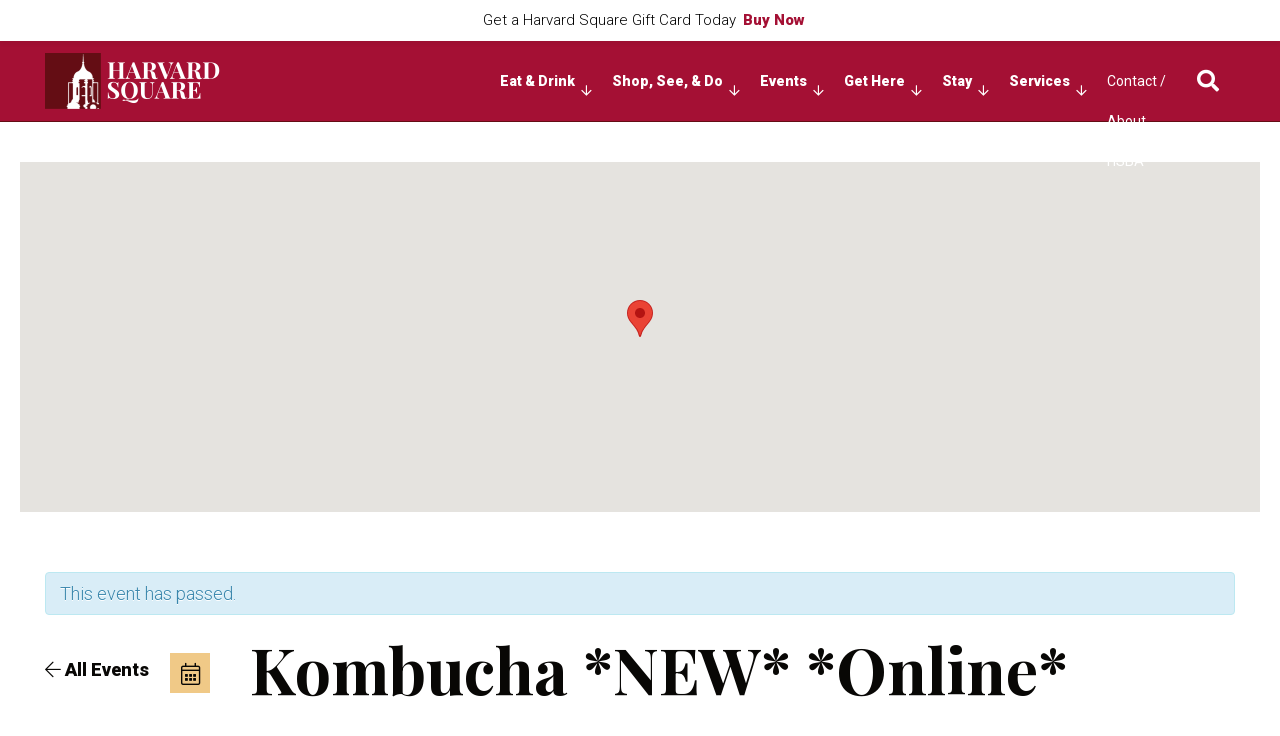

--- FILE ---
content_type: text/html; charset=utf-8
request_url: https://www.google.com/recaptcha/api2/anchor?ar=1&k=6LfV0MsZAAAAAHnBuGCweYDbI2-xzicmM_d2J4qz&co=aHR0cHM6Ly93d3cuaGFydmFyZHNxdWFyZS5jb206NDQz&hl=en&v=N67nZn4AqZkNcbeMu4prBgzg&theme=light&size=normal&anchor-ms=20000&execute-ms=30000&cb=mepxzem7se2x
body_size: 49263
content:
<!DOCTYPE HTML><html dir="ltr" lang="en"><head><meta http-equiv="Content-Type" content="text/html; charset=UTF-8">
<meta http-equiv="X-UA-Compatible" content="IE=edge">
<title>reCAPTCHA</title>
<style type="text/css">
/* cyrillic-ext */
@font-face {
  font-family: 'Roboto';
  font-style: normal;
  font-weight: 400;
  font-stretch: 100%;
  src: url(//fonts.gstatic.com/s/roboto/v48/KFO7CnqEu92Fr1ME7kSn66aGLdTylUAMa3GUBHMdazTgWw.woff2) format('woff2');
  unicode-range: U+0460-052F, U+1C80-1C8A, U+20B4, U+2DE0-2DFF, U+A640-A69F, U+FE2E-FE2F;
}
/* cyrillic */
@font-face {
  font-family: 'Roboto';
  font-style: normal;
  font-weight: 400;
  font-stretch: 100%;
  src: url(//fonts.gstatic.com/s/roboto/v48/KFO7CnqEu92Fr1ME7kSn66aGLdTylUAMa3iUBHMdazTgWw.woff2) format('woff2');
  unicode-range: U+0301, U+0400-045F, U+0490-0491, U+04B0-04B1, U+2116;
}
/* greek-ext */
@font-face {
  font-family: 'Roboto';
  font-style: normal;
  font-weight: 400;
  font-stretch: 100%;
  src: url(//fonts.gstatic.com/s/roboto/v48/KFO7CnqEu92Fr1ME7kSn66aGLdTylUAMa3CUBHMdazTgWw.woff2) format('woff2');
  unicode-range: U+1F00-1FFF;
}
/* greek */
@font-face {
  font-family: 'Roboto';
  font-style: normal;
  font-weight: 400;
  font-stretch: 100%;
  src: url(//fonts.gstatic.com/s/roboto/v48/KFO7CnqEu92Fr1ME7kSn66aGLdTylUAMa3-UBHMdazTgWw.woff2) format('woff2');
  unicode-range: U+0370-0377, U+037A-037F, U+0384-038A, U+038C, U+038E-03A1, U+03A3-03FF;
}
/* math */
@font-face {
  font-family: 'Roboto';
  font-style: normal;
  font-weight: 400;
  font-stretch: 100%;
  src: url(//fonts.gstatic.com/s/roboto/v48/KFO7CnqEu92Fr1ME7kSn66aGLdTylUAMawCUBHMdazTgWw.woff2) format('woff2');
  unicode-range: U+0302-0303, U+0305, U+0307-0308, U+0310, U+0312, U+0315, U+031A, U+0326-0327, U+032C, U+032F-0330, U+0332-0333, U+0338, U+033A, U+0346, U+034D, U+0391-03A1, U+03A3-03A9, U+03B1-03C9, U+03D1, U+03D5-03D6, U+03F0-03F1, U+03F4-03F5, U+2016-2017, U+2034-2038, U+203C, U+2040, U+2043, U+2047, U+2050, U+2057, U+205F, U+2070-2071, U+2074-208E, U+2090-209C, U+20D0-20DC, U+20E1, U+20E5-20EF, U+2100-2112, U+2114-2115, U+2117-2121, U+2123-214F, U+2190, U+2192, U+2194-21AE, U+21B0-21E5, U+21F1-21F2, U+21F4-2211, U+2213-2214, U+2216-22FF, U+2308-230B, U+2310, U+2319, U+231C-2321, U+2336-237A, U+237C, U+2395, U+239B-23B7, U+23D0, U+23DC-23E1, U+2474-2475, U+25AF, U+25B3, U+25B7, U+25BD, U+25C1, U+25CA, U+25CC, U+25FB, U+266D-266F, U+27C0-27FF, U+2900-2AFF, U+2B0E-2B11, U+2B30-2B4C, U+2BFE, U+3030, U+FF5B, U+FF5D, U+1D400-1D7FF, U+1EE00-1EEFF;
}
/* symbols */
@font-face {
  font-family: 'Roboto';
  font-style: normal;
  font-weight: 400;
  font-stretch: 100%;
  src: url(//fonts.gstatic.com/s/roboto/v48/KFO7CnqEu92Fr1ME7kSn66aGLdTylUAMaxKUBHMdazTgWw.woff2) format('woff2');
  unicode-range: U+0001-000C, U+000E-001F, U+007F-009F, U+20DD-20E0, U+20E2-20E4, U+2150-218F, U+2190, U+2192, U+2194-2199, U+21AF, U+21E6-21F0, U+21F3, U+2218-2219, U+2299, U+22C4-22C6, U+2300-243F, U+2440-244A, U+2460-24FF, U+25A0-27BF, U+2800-28FF, U+2921-2922, U+2981, U+29BF, U+29EB, U+2B00-2BFF, U+4DC0-4DFF, U+FFF9-FFFB, U+10140-1018E, U+10190-1019C, U+101A0, U+101D0-101FD, U+102E0-102FB, U+10E60-10E7E, U+1D2C0-1D2D3, U+1D2E0-1D37F, U+1F000-1F0FF, U+1F100-1F1AD, U+1F1E6-1F1FF, U+1F30D-1F30F, U+1F315, U+1F31C, U+1F31E, U+1F320-1F32C, U+1F336, U+1F378, U+1F37D, U+1F382, U+1F393-1F39F, U+1F3A7-1F3A8, U+1F3AC-1F3AF, U+1F3C2, U+1F3C4-1F3C6, U+1F3CA-1F3CE, U+1F3D4-1F3E0, U+1F3ED, U+1F3F1-1F3F3, U+1F3F5-1F3F7, U+1F408, U+1F415, U+1F41F, U+1F426, U+1F43F, U+1F441-1F442, U+1F444, U+1F446-1F449, U+1F44C-1F44E, U+1F453, U+1F46A, U+1F47D, U+1F4A3, U+1F4B0, U+1F4B3, U+1F4B9, U+1F4BB, U+1F4BF, U+1F4C8-1F4CB, U+1F4D6, U+1F4DA, U+1F4DF, U+1F4E3-1F4E6, U+1F4EA-1F4ED, U+1F4F7, U+1F4F9-1F4FB, U+1F4FD-1F4FE, U+1F503, U+1F507-1F50B, U+1F50D, U+1F512-1F513, U+1F53E-1F54A, U+1F54F-1F5FA, U+1F610, U+1F650-1F67F, U+1F687, U+1F68D, U+1F691, U+1F694, U+1F698, U+1F6AD, U+1F6B2, U+1F6B9-1F6BA, U+1F6BC, U+1F6C6-1F6CF, U+1F6D3-1F6D7, U+1F6E0-1F6EA, U+1F6F0-1F6F3, U+1F6F7-1F6FC, U+1F700-1F7FF, U+1F800-1F80B, U+1F810-1F847, U+1F850-1F859, U+1F860-1F887, U+1F890-1F8AD, U+1F8B0-1F8BB, U+1F8C0-1F8C1, U+1F900-1F90B, U+1F93B, U+1F946, U+1F984, U+1F996, U+1F9E9, U+1FA00-1FA6F, U+1FA70-1FA7C, U+1FA80-1FA89, U+1FA8F-1FAC6, U+1FACE-1FADC, U+1FADF-1FAE9, U+1FAF0-1FAF8, U+1FB00-1FBFF;
}
/* vietnamese */
@font-face {
  font-family: 'Roboto';
  font-style: normal;
  font-weight: 400;
  font-stretch: 100%;
  src: url(//fonts.gstatic.com/s/roboto/v48/KFO7CnqEu92Fr1ME7kSn66aGLdTylUAMa3OUBHMdazTgWw.woff2) format('woff2');
  unicode-range: U+0102-0103, U+0110-0111, U+0128-0129, U+0168-0169, U+01A0-01A1, U+01AF-01B0, U+0300-0301, U+0303-0304, U+0308-0309, U+0323, U+0329, U+1EA0-1EF9, U+20AB;
}
/* latin-ext */
@font-face {
  font-family: 'Roboto';
  font-style: normal;
  font-weight: 400;
  font-stretch: 100%;
  src: url(//fonts.gstatic.com/s/roboto/v48/KFO7CnqEu92Fr1ME7kSn66aGLdTylUAMa3KUBHMdazTgWw.woff2) format('woff2');
  unicode-range: U+0100-02BA, U+02BD-02C5, U+02C7-02CC, U+02CE-02D7, U+02DD-02FF, U+0304, U+0308, U+0329, U+1D00-1DBF, U+1E00-1E9F, U+1EF2-1EFF, U+2020, U+20A0-20AB, U+20AD-20C0, U+2113, U+2C60-2C7F, U+A720-A7FF;
}
/* latin */
@font-face {
  font-family: 'Roboto';
  font-style: normal;
  font-weight: 400;
  font-stretch: 100%;
  src: url(//fonts.gstatic.com/s/roboto/v48/KFO7CnqEu92Fr1ME7kSn66aGLdTylUAMa3yUBHMdazQ.woff2) format('woff2');
  unicode-range: U+0000-00FF, U+0131, U+0152-0153, U+02BB-02BC, U+02C6, U+02DA, U+02DC, U+0304, U+0308, U+0329, U+2000-206F, U+20AC, U+2122, U+2191, U+2193, U+2212, U+2215, U+FEFF, U+FFFD;
}
/* cyrillic-ext */
@font-face {
  font-family: 'Roboto';
  font-style: normal;
  font-weight: 500;
  font-stretch: 100%;
  src: url(//fonts.gstatic.com/s/roboto/v48/KFO7CnqEu92Fr1ME7kSn66aGLdTylUAMa3GUBHMdazTgWw.woff2) format('woff2');
  unicode-range: U+0460-052F, U+1C80-1C8A, U+20B4, U+2DE0-2DFF, U+A640-A69F, U+FE2E-FE2F;
}
/* cyrillic */
@font-face {
  font-family: 'Roboto';
  font-style: normal;
  font-weight: 500;
  font-stretch: 100%;
  src: url(//fonts.gstatic.com/s/roboto/v48/KFO7CnqEu92Fr1ME7kSn66aGLdTylUAMa3iUBHMdazTgWw.woff2) format('woff2');
  unicode-range: U+0301, U+0400-045F, U+0490-0491, U+04B0-04B1, U+2116;
}
/* greek-ext */
@font-face {
  font-family: 'Roboto';
  font-style: normal;
  font-weight: 500;
  font-stretch: 100%;
  src: url(//fonts.gstatic.com/s/roboto/v48/KFO7CnqEu92Fr1ME7kSn66aGLdTylUAMa3CUBHMdazTgWw.woff2) format('woff2');
  unicode-range: U+1F00-1FFF;
}
/* greek */
@font-face {
  font-family: 'Roboto';
  font-style: normal;
  font-weight: 500;
  font-stretch: 100%;
  src: url(//fonts.gstatic.com/s/roboto/v48/KFO7CnqEu92Fr1ME7kSn66aGLdTylUAMa3-UBHMdazTgWw.woff2) format('woff2');
  unicode-range: U+0370-0377, U+037A-037F, U+0384-038A, U+038C, U+038E-03A1, U+03A3-03FF;
}
/* math */
@font-face {
  font-family: 'Roboto';
  font-style: normal;
  font-weight: 500;
  font-stretch: 100%;
  src: url(//fonts.gstatic.com/s/roboto/v48/KFO7CnqEu92Fr1ME7kSn66aGLdTylUAMawCUBHMdazTgWw.woff2) format('woff2');
  unicode-range: U+0302-0303, U+0305, U+0307-0308, U+0310, U+0312, U+0315, U+031A, U+0326-0327, U+032C, U+032F-0330, U+0332-0333, U+0338, U+033A, U+0346, U+034D, U+0391-03A1, U+03A3-03A9, U+03B1-03C9, U+03D1, U+03D5-03D6, U+03F0-03F1, U+03F4-03F5, U+2016-2017, U+2034-2038, U+203C, U+2040, U+2043, U+2047, U+2050, U+2057, U+205F, U+2070-2071, U+2074-208E, U+2090-209C, U+20D0-20DC, U+20E1, U+20E5-20EF, U+2100-2112, U+2114-2115, U+2117-2121, U+2123-214F, U+2190, U+2192, U+2194-21AE, U+21B0-21E5, U+21F1-21F2, U+21F4-2211, U+2213-2214, U+2216-22FF, U+2308-230B, U+2310, U+2319, U+231C-2321, U+2336-237A, U+237C, U+2395, U+239B-23B7, U+23D0, U+23DC-23E1, U+2474-2475, U+25AF, U+25B3, U+25B7, U+25BD, U+25C1, U+25CA, U+25CC, U+25FB, U+266D-266F, U+27C0-27FF, U+2900-2AFF, U+2B0E-2B11, U+2B30-2B4C, U+2BFE, U+3030, U+FF5B, U+FF5D, U+1D400-1D7FF, U+1EE00-1EEFF;
}
/* symbols */
@font-face {
  font-family: 'Roboto';
  font-style: normal;
  font-weight: 500;
  font-stretch: 100%;
  src: url(//fonts.gstatic.com/s/roboto/v48/KFO7CnqEu92Fr1ME7kSn66aGLdTylUAMaxKUBHMdazTgWw.woff2) format('woff2');
  unicode-range: U+0001-000C, U+000E-001F, U+007F-009F, U+20DD-20E0, U+20E2-20E4, U+2150-218F, U+2190, U+2192, U+2194-2199, U+21AF, U+21E6-21F0, U+21F3, U+2218-2219, U+2299, U+22C4-22C6, U+2300-243F, U+2440-244A, U+2460-24FF, U+25A0-27BF, U+2800-28FF, U+2921-2922, U+2981, U+29BF, U+29EB, U+2B00-2BFF, U+4DC0-4DFF, U+FFF9-FFFB, U+10140-1018E, U+10190-1019C, U+101A0, U+101D0-101FD, U+102E0-102FB, U+10E60-10E7E, U+1D2C0-1D2D3, U+1D2E0-1D37F, U+1F000-1F0FF, U+1F100-1F1AD, U+1F1E6-1F1FF, U+1F30D-1F30F, U+1F315, U+1F31C, U+1F31E, U+1F320-1F32C, U+1F336, U+1F378, U+1F37D, U+1F382, U+1F393-1F39F, U+1F3A7-1F3A8, U+1F3AC-1F3AF, U+1F3C2, U+1F3C4-1F3C6, U+1F3CA-1F3CE, U+1F3D4-1F3E0, U+1F3ED, U+1F3F1-1F3F3, U+1F3F5-1F3F7, U+1F408, U+1F415, U+1F41F, U+1F426, U+1F43F, U+1F441-1F442, U+1F444, U+1F446-1F449, U+1F44C-1F44E, U+1F453, U+1F46A, U+1F47D, U+1F4A3, U+1F4B0, U+1F4B3, U+1F4B9, U+1F4BB, U+1F4BF, U+1F4C8-1F4CB, U+1F4D6, U+1F4DA, U+1F4DF, U+1F4E3-1F4E6, U+1F4EA-1F4ED, U+1F4F7, U+1F4F9-1F4FB, U+1F4FD-1F4FE, U+1F503, U+1F507-1F50B, U+1F50D, U+1F512-1F513, U+1F53E-1F54A, U+1F54F-1F5FA, U+1F610, U+1F650-1F67F, U+1F687, U+1F68D, U+1F691, U+1F694, U+1F698, U+1F6AD, U+1F6B2, U+1F6B9-1F6BA, U+1F6BC, U+1F6C6-1F6CF, U+1F6D3-1F6D7, U+1F6E0-1F6EA, U+1F6F0-1F6F3, U+1F6F7-1F6FC, U+1F700-1F7FF, U+1F800-1F80B, U+1F810-1F847, U+1F850-1F859, U+1F860-1F887, U+1F890-1F8AD, U+1F8B0-1F8BB, U+1F8C0-1F8C1, U+1F900-1F90B, U+1F93B, U+1F946, U+1F984, U+1F996, U+1F9E9, U+1FA00-1FA6F, U+1FA70-1FA7C, U+1FA80-1FA89, U+1FA8F-1FAC6, U+1FACE-1FADC, U+1FADF-1FAE9, U+1FAF0-1FAF8, U+1FB00-1FBFF;
}
/* vietnamese */
@font-face {
  font-family: 'Roboto';
  font-style: normal;
  font-weight: 500;
  font-stretch: 100%;
  src: url(//fonts.gstatic.com/s/roboto/v48/KFO7CnqEu92Fr1ME7kSn66aGLdTylUAMa3OUBHMdazTgWw.woff2) format('woff2');
  unicode-range: U+0102-0103, U+0110-0111, U+0128-0129, U+0168-0169, U+01A0-01A1, U+01AF-01B0, U+0300-0301, U+0303-0304, U+0308-0309, U+0323, U+0329, U+1EA0-1EF9, U+20AB;
}
/* latin-ext */
@font-face {
  font-family: 'Roboto';
  font-style: normal;
  font-weight: 500;
  font-stretch: 100%;
  src: url(//fonts.gstatic.com/s/roboto/v48/KFO7CnqEu92Fr1ME7kSn66aGLdTylUAMa3KUBHMdazTgWw.woff2) format('woff2');
  unicode-range: U+0100-02BA, U+02BD-02C5, U+02C7-02CC, U+02CE-02D7, U+02DD-02FF, U+0304, U+0308, U+0329, U+1D00-1DBF, U+1E00-1E9F, U+1EF2-1EFF, U+2020, U+20A0-20AB, U+20AD-20C0, U+2113, U+2C60-2C7F, U+A720-A7FF;
}
/* latin */
@font-face {
  font-family: 'Roboto';
  font-style: normal;
  font-weight: 500;
  font-stretch: 100%;
  src: url(//fonts.gstatic.com/s/roboto/v48/KFO7CnqEu92Fr1ME7kSn66aGLdTylUAMa3yUBHMdazQ.woff2) format('woff2');
  unicode-range: U+0000-00FF, U+0131, U+0152-0153, U+02BB-02BC, U+02C6, U+02DA, U+02DC, U+0304, U+0308, U+0329, U+2000-206F, U+20AC, U+2122, U+2191, U+2193, U+2212, U+2215, U+FEFF, U+FFFD;
}
/* cyrillic-ext */
@font-face {
  font-family: 'Roboto';
  font-style: normal;
  font-weight: 900;
  font-stretch: 100%;
  src: url(//fonts.gstatic.com/s/roboto/v48/KFO7CnqEu92Fr1ME7kSn66aGLdTylUAMa3GUBHMdazTgWw.woff2) format('woff2');
  unicode-range: U+0460-052F, U+1C80-1C8A, U+20B4, U+2DE0-2DFF, U+A640-A69F, U+FE2E-FE2F;
}
/* cyrillic */
@font-face {
  font-family: 'Roboto';
  font-style: normal;
  font-weight: 900;
  font-stretch: 100%;
  src: url(//fonts.gstatic.com/s/roboto/v48/KFO7CnqEu92Fr1ME7kSn66aGLdTylUAMa3iUBHMdazTgWw.woff2) format('woff2');
  unicode-range: U+0301, U+0400-045F, U+0490-0491, U+04B0-04B1, U+2116;
}
/* greek-ext */
@font-face {
  font-family: 'Roboto';
  font-style: normal;
  font-weight: 900;
  font-stretch: 100%;
  src: url(//fonts.gstatic.com/s/roboto/v48/KFO7CnqEu92Fr1ME7kSn66aGLdTylUAMa3CUBHMdazTgWw.woff2) format('woff2');
  unicode-range: U+1F00-1FFF;
}
/* greek */
@font-face {
  font-family: 'Roboto';
  font-style: normal;
  font-weight: 900;
  font-stretch: 100%;
  src: url(//fonts.gstatic.com/s/roboto/v48/KFO7CnqEu92Fr1ME7kSn66aGLdTylUAMa3-UBHMdazTgWw.woff2) format('woff2');
  unicode-range: U+0370-0377, U+037A-037F, U+0384-038A, U+038C, U+038E-03A1, U+03A3-03FF;
}
/* math */
@font-face {
  font-family: 'Roboto';
  font-style: normal;
  font-weight: 900;
  font-stretch: 100%;
  src: url(//fonts.gstatic.com/s/roboto/v48/KFO7CnqEu92Fr1ME7kSn66aGLdTylUAMawCUBHMdazTgWw.woff2) format('woff2');
  unicode-range: U+0302-0303, U+0305, U+0307-0308, U+0310, U+0312, U+0315, U+031A, U+0326-0327, U+032C, U+032F-0330, U+0332-0333, U+0338, U+033A, U+0346, U+034D, U+0391-03A1, U+03A3-03A9, U+03B1-03C9, U+03D1, U+03D5-03D6, U+03F0-03F1, U+03F4-03F5, U+2016-2017, U+2034-2038, U+203C, U+2040, U+2043, U+2047, U+2050, U+2057, U+205F, U+2070-2071, U+2074-208E, U+2090-209C, U+20D0-20DC, U+20E1, U+20E5-20EF, U+2100-2112, U+2114-2115, U+2117-2121, U+2123-214F, U+2190, U+2192, U+2194-21AE, U+21B0-21E5, U+21F1-21F2, U+21F4-2211, U+2213-2214, U+2216-22FF, U+2308-230B, U+2310, U+2319, U+231C-2321, U+2336-237A, U+237C, U+2395, U+239B-23B7, U+23D0, U+23DC-23E1, U+2474-2475, U+25AF, U+25B3, U+25B7, U+25BD, U+25C1, U+25CA, U+25CC, U+25FB, U+266D-266F, U+27C0-27FF, U+2900-2AFF, U+2B0E-2B11, U+2B30-2B4C, U+2BFE, U+3030, U+FF5B, U+FF5D, U+1D400-1D7FF, U+1EE00-1EEFF;
}
/* symbols */
@font-face {
  font-family: 'Roboto';
  font-style: normal;
  font-weight: 900;
  font-stretch: 100%;
  src: url(//fonts.gstatic.com/s/roboto/v48/KFO7CnqEu92Fr1ME7kSn66aGLdTylUAMaxKUBHMdazTgWw.woff2) format('woff2');
  unicode-range: U+0001-000C, U+000E-001F, U+007F-009F, U+20DD-20E0, U+20E2-20E4, U+2150-218F, U+2190, U+2192, U+2194-2199, U+21AF, U+21E6-21F0, U+21F3, U+2218-2219, U+2299, U+22C4-22C6, U+2300-243F, U+2440-244A, U+2460-24FF, U+25A0-27BF, U+2800-28FF, U+2921-2922, U+2981, U+29BF, U+29EB, U+2B00-2BFF, U+4DC0-4DFF, U+FFF9-FFFB, U+10140-1018E, U+10190-1019C, U+101A0, U+101D0-101FD, U+102E0-102FB, U+10E60-10E7E, U+1D2C0-1D2D3, U+1D2E0-1D37F, U+1F000-1F0FF, U+1F100-1F1AD, U+1F1E6-1F1FF, U+1F30D-1F30F, U+1F315, U+1F31C, U+1F31E, U+1F320-1F32C, U+1F336, U+1F378, U+1F37D, U+1F382, U+1F393-1F39F, U+1F3A7-1F3A8, U+1F3AC-1F3AF, U+1F3C2, U+1F3C4-1F3C6, U+1F3CA-1F3CE, U+1F3D4-1F3E0, U+1F3ED, U+1F3F1-1F3F3, U+1F3F5-1F3F7, U+1F408, U+1F415, U+1F41F, U+1F426, U+1F43F, U+1F441-1F442, U+1F444, U+1F446-1F449, U+1F44C-1F44E, U+1F453, U+1F46A, U+1F47D, U+1F4A3, U+1F4B0, U+1F4B3, U+1F4B9, U+1F4BB, U+1F4BF, U+1F4C8-1F4CB, U+1F4D6, U+1F4DA, U+1F4DF, U+1F4E3-1F4E6, U+1F4EA-1F4ED, U+1F4F7, U+1F4F9-1F4FB, U+1F4FD-1F4FE, U+1F503, U+1F507-1F50B, U+1F50D, U+1F512-1F513, U+1F53E-1F54A, U+1F54F-1F5FA, U+1F610, U+1F650-1F67F, U+1F687, U+1F68D, U+1F691, U+1F694, U+1F698, U+1F6AD, U+1F6B2, U+1F6B9-1F6BA, U+1F6BC, U+1F6C6-1F6CF, U+1F6D3-1F6D7, U+1F6E0-1F6EA, U+1F6F0-1F6F3, U+1F6F7-1F6FC, U+1F700-1F7FF, U+1F800-1F80B, U+1F810-1F847, U+1F850-1F859, U+1F860-1F887, U+1F890-1F8AD, U+1F8B0-1F8BB, U+1F8C0-1F8C1, U+1F900-1F90B, U+1F93B, U+1F946, U+1F984, U+1F996, U+1F9E9, U+1FA00-1FA6F, U+1FA70-1FA7C, U+1FA80-1FA89, U+1FA8F-1FAC6, U+1FACE-1FADC, U+1FADF-1FAE9, U+1FAF0-1FAF8, U+1FB00-1FBFF;
}
/* vietnamese */
@font-face {
  font-family: 'Roboto';
  font-style: normal;
  font-weight: 900;
  font-stretch: 100%;
  src: url(//fonts.gstatic.com/s/roboto/v48/KFO7CnqEu92Fr1ME7kSn66aGLdTylUAMa3OUBHMdazTgWw.woff2) format('woff2');
  unicode-range: U+0102-0103, U+0110-0111, U+0128-0129, U+0168-0169, U+01A0-01A1, U+01AF-01B0, U+0300-0301, U+0303-0304, U+0308-0309, U+0323, U+0329, U+1EA0-1EF9, U+20AB;
}
/* latin-ext */
@font-face {
  font-family: 'Roboto';
  font-style: normal;
  font-weight: 900;
  font-stretch: 100%;
  src: url(//fonts.gstatic.com/s/roboto/v48/KFO7CnqEu92Fr1ME7kSn66aGLdTylUAMa3KUBHMdazTgWw.woff2) format('woff2');
  unicode-range: U+0100-02BA, U+02BD-02C5, U+02C7-02CC, U+02CE-02D7, U+02DD-02FF, U+0304, U+0308, U+0329, U+1D00-1DBF, U+1E00-1E9F, U+1EF2-1EFF, U+2020, U+20A0-20AB, U+20AD-20C0, U+2113, U+2C60-2C7F, U+A720-A7FF;
}
/* latin */
@font-face {
  font-family: 'Roboto';
  font-style: normal;
  font-weight: 900;
  font-stretch: 100%;
  src: url(//fonts.gstatic.com/s/roboto/v48/KFO7CnqEu92Fr1ME7kSn66aGLdTylUAMa3yUBHMdazQ.woff2) format('woff2');
  unicode-range: U+0000-00FF, U+0131, U+0152-0153, U+02BB-02BC, U+02C6, U+02DA, U+02DC, U+0304, U+0308, U+0329, U+2000-206F, U+20AC, U+2122, U+2191, U+2193, U+2212, U+2215, U+FEFF, U+FFFD;
}

</style>
<link rel="stylesheet" type="text/css" href="https://www.gstatic.com/recaptcha/releases/N67nZn4AqZkNcbeMu4prBgzg/styles__ltr.css">
<script nonce="lJFk73paaDkeEfXL3MiGkg" type="text/javascript">window['__recaptcha_api'] = 'https://www.google.com/recaptcha/api2/';</script>
<script type="text/javascript" src="https://www.gstatic.com/recaptcha/releases/N67nZn4AqZkNcbeMu4prBgzg/recaptcha__en.js" nonce="lJFk73paaDkeEfXL3MiGkg">
      
    </script></head>
<body><div id="rc-anchor-alert" class="rc-anchor-alert"></div>
<input type="hidden" id="recaptcha-token" value="[base64]">
<script type="text/javascript" nonce="lJFk73paaDkeEfXL3MiGkg">
      recaptcha.anchor.Main.init("[\x22ainput\x22,[\x22bgdata\x22,\x22\x22,\[base64]/[base64]/[base64]/[base64]/[base64]/UltsKytdPUU6KEU8MjA0OD9SW2wrK109RT4+NnwxOTI6KChFJjY0NTEyKT09NTUyOTYmJk0rMTxjLmxlbmd0aCYmKGMuY2hhckNvZGVBdChNKzEpJjY0NTEyKT09NTYzMjA/[base64]/[base64]/[base64]/[base64]/[base64]/[base64]/[base64]\x22,\[base64]\\u003d\\u003d\x22,\[base64]/ChADCgMORMcKgRHY/JUHCmsOIPULDksO+w7HDrMORHTIQwrnDlQDDk8Kyw65pw740FsKfCsKAcMK6NTnDgk3CmcOkJE5Hw7lpwqt4wrHDuls0Slc/PsOPw7FNVS/CncKQYcK4B8Kfw6BBw7PDvCHCvlnChQDDnsKVLcKKLWprPAhadcK5PMOgEcOFKXQRw4PCqG/DqcOvdsKVwpnCnMOXwqpsaMKiwp3CsxzCkMKRwq3CuQtrwptmw7bCvsKxw5XCrn3DmzocwqvCrcK+w7YcwpXDliMOwrDCqVhZNsORMsO3w4dkw7d2w57Cl8O+AAlhw4hPw73CrmDDgFvDknXDg2wKw4diYsK5T3/DjDwcZXIxV8KUwpLCkip1w4/Dk8Ofw4zDhFBJJVUTw6LDskjDoEs/Cid7XsKXwrgwasOkw5vDihsGEsOkwqvCo8KEbcOPCcOpwrxaZ8OTKQg6RcOWw6XCicK1wq97w5Upe27CtRfDi8KQw6bDicO/[base64]/CuiB4FsKwWMO6AXrDp8KIwqfDpMK6cTDCn3U6D8ObC8OFwrVGw6zCk8OUMsKjw6TCmxfCog/CtlURXsKvbzMmw6jCoRxGacOSwqbChUXDmTwcwp5ewr0zOHXCtkDDlE/[base64]/CtMKLJXPCl8Kyw47DhmMAwoBHw4kJGcKDNnltPTUEw79WwrzDtj0yEcOQAsK4TcOZw47ClsOuICfCqMO6R8KKSMKSwoIvw6RtworCncOTw4p7w5/[base64]/[base64]/Dj8KfwqHCs8Ojwq/Ct8KoHSfCpC3ClsOkw5XDjMOPUcKxwoPDhX4ufzgiScO7L0pEF8OQO8OyFQFXwoDCqsOgTsKoWWIQwrzDhxw0wrNBN8KYwr3DuEMjw5x5BcKJw43DusOJwpbDl8OMFcKsdkV6KQLCpcOFw4ITwrlVYmVww4zDinbDtMKgw7HChcOOwp7Cq8OjwrssdcKsdg/[base64]/DrcOfwqIYZsKRX8K8woVGM8KMPcONw6PCvV/CrcOJw6omasKwFjx0f8K2w6HCk8OjwonCm2NQw5ghwr3DmXooGhlTw6nDhQ7Dtl8vahJAHghkw4DDvzNRL1FwWMKmw4oiw4PDj8O2XcOjw7toZsKoVMKoWl1sw4XDuhTCsMKLwq7Ch1HDgmvDqjw3TSQKPiNqTsK/wrtrw49fLSQ/w7TCiBd6w5vCukxow5MBA27CoVMIw5vCq8K0w79eMybCmiHDi8KuCcK0wrbDgXAmLcK4wqHDicOxI3EAwpTCr8OPbsOIwo7DiC/Ck3gSbcKMwofDuMOEeMKgwr9bwoUTEkXCr8KkJ0NtJx3ClGzDkMKPwonDncOvw6HCm8OCQcK3wojDgD7DrQ3Dn2w6wqbDhcKiW8O/IcKMB18hw6wwwrYCSCTDpD1vw5vDjgvCnEdQwrbDrBLDu3pLw6PDvlUTw7wNw57DgBbDthQ+w5/ChEZnFHxVRVvDhBU6EMOCfAbCpMO8a8OrwoFiMcK1wovCqMO0w6/ChRnCol45IhA/B1wRw67DgAFlXVHCs1xww7PCi8O0w5I3McK+wq/CqUArAsOvB3fDiCbCnVhiwofCgsKWCRcXw4PDqm7CnMOTAsK5w6I7woM8w70FasOfE8KUw5XDtcKJJS5rw6XDv8KKw7hOdsOkw7nClzrCh8ODw69Pw6fDjsKrwofCtsKJw6bDmMOvw6lUw6PDsMO7TGU8SsKhwpzDs8Otw5spEzg/wotSXk/CkS3DpcOLw7DCnMO2CcKYTQrChC8swpM+w5NewovCrwfDqcOkaQnDhkHDvMKcwpHDuwTDqmPCr8KywoMdMhLCnn4zwrpqw499wp9sKcOKJy9/w5PCqcOXw6vCkzLCrAfDozvCoV7DpgNFRsKVM2dgesOfwrjDqHA9w4/Cg1XDoMK3BMOmNnnDtMOrwr7CnxTClBMKw7DDiDMHVxRVwqlMOsOLNMKBw6/Ckm7Ci1HCj8Kwe8OkNl5QSwUpw6LDo8OFw43CrV9wWgvDkUcpAsOfVAR1ZRLDuHjDimQuwpU4wpYBe8KqwrV7w45fwqpoTcKaY38QRRfCp1HDtms4WCcgcBzDocKRw5g1w5fDqsOvw5RxwprCp8KUMgl/wqPCoFXChnNzQcOQXsKHwobCpsKewqLCiMOReH7DpcKsTVnDpWZcQyxIwoNowqwcw4bCgsK4woXCssKIwq0jXzzDjH4Iw7PCmMK6dyE3w6ZYw71twqbClcKVw4jDjsOxYixawpA2woNoPw7Cu8KHw44vwoBIwpx/[base64]/CtsKWSsKuacKOQ8KRN0Z6wq3Cr8KdIFvCv17DgMKmWFpeVzQaGy3CqcOVA8Ovw4J/[base64]/ChA/Co8Kuw6NAwr07HRLDqiEBwqFZwqVbLmxbwpbCvMKPH8OnbnTDmRI2wonDrMKcw4TDmBkbw6HCjMKGAcKyYkgAcwnDkiQERcKBw77Dpl4XaxtYAV7CplrDtkVQw7ASLgfCgTjDq1wGEcOKw4TCtzXDtMOBX3Ruw7lJTGIAw4jDu8O/[base64]/CjsOVZG11w6pywp8AwoTDosOZJ1oGw77DvMOlwpnDi8KVw6/[base64]/DhsOTWcKmw73Dl8Ktw79cKcK7NcOcw60kwp9+w4xfwopxwo3DqsOUw67Dk0V0esK/[base64]/ClcK7w7s9a1oQw4HDu3TDnsOMwrUcHcKQTsOcw6PCs3zCr8KcwrRkwpBiCcOWw71LVcOJw6fCqMKdwq/CtEXDh8K+w4BVw6lswrxtXMOhw7V0wpXCujZ/Hm7Dp8OZw74MOT85w7HCuw3CvMKLwoQpw5jDjR/DmSVYbFjDgGbDsHp0aEHDiyTCj8K5woPCjsKlw5IVSsOKUsOhwojDuSbCkknCpjzDhD/DhlHCt8O5w7FPw5Flw6JzPXvChMOIw4DDmsOgwrXCr0/CncKcw7oQGiYpwoMgw4YfFAjCjMOAw64cw5JldjjDp8KhbcKTWEEAw7FZamjCsMKMw5jDucOneijCvSHCjsOjWcK2IsKsw5fDnsKSBFpTwpXCu8K7DcKdGRfDqnTCucOKw4YheDDDmCDDscOXw57DhRc4McKdwppew6gowpMLPTFlGTsgw6/DtB8KL8KtwoB6wp5AwpTChsKGw43CslRswospwr5gXGYkw7pFw4FIw7/Dm1NBwqbCmcOGw5BtKMO9UcO1w5IPwprClgXDicOVw7zCucKswrULPMOnw6YHQMO6woPDtsKxwrd9RsKWwqtUwoPCuyrCp8KRwqd2GsK5W2NlwobCs8O9KcKRW3RaVsOFw5R7X8K/R8KIw6kBEDYRJ8ORG8KLwoxTLMO5W8OLwqxTw73DsCXDqcOjw7zDlnzDjsODJG/[base64]/Ckm4RRMKMw58QwolwwpBaw4wPw4cNwpvCvsKwUUvCkA4hdnjCiF3Cnkc8bSQEwqhzw6nDkMO/wqwJCcK0LlJvJcOTF8K2TMKjwrl7w5N1acOAJmlzwpzCscOlwrrDpWdcRj7CnlgiecKBM1/DjATDiSfDu8K5a8OkworDn8O0XMO9bEfCicOSwrFWw68QfsO4woXDvhvCqMKndTx2wo0ew6/Cnh3DqATCmBMCwrFoYhHCv8ONworDtcKNS8OCw6XCoA7Dk2F7Zy7DvR4IRhlNwo/CscKHd8K+wqtfw6/[base64]/DkMODw53ClcObw5h7wrzDnMO7w6PCmsOPZ39ONcKXwp5sw63Cr3tgWmTCrn1WEMK9w57CqcO1wo8HAcKFZcOadsK1wrvCkBphcsO5w5vDuATDhsKWHXs3wpnDoEkfGcKoIUjCi8Kcw60DwqBzw4fDrhFFw4/Dr8OJw7fCoXBswojCk8OvBn4fwp/DusKcQMK/wp1WehAjw58iwpzCj3sewoLCuS1EXyPDtC7CpyLDgMKRWcOawrIeTAvCiTDDmQfCiz/DpkQ5wrJAwqNFw4TDkiPDlDnChMOfYXrCvC/DtMK1f8KFOQBSBmDDhmwJwoXCuMKZw4XCkcO9wrHDpRLCqlfDoXXDpBLDisK1esKSwqIpwqg6bGB3wqjCqWJBw70aB1ZCw5NvAMKoQyHCiWtlwqQEasKDKcKEw741w6XDo8OoVMOfA8O4CV0aw7/CkcKDbR9oa8KGwrIqwovCvCbDu0nDocODwq4IUiEhX3wMwo56w7wow6tIw7t3HmEOYmHCpwUVwqhIwqVLw7zCucO3w6rCoirCgMKYPCTDgCrDtcOKwph8wrdDHDrCmsKoRxp7Rx95KhDDlksww4vDjMOTMcO3CsOnRXtyw6Bhwq/CusOhwokcTcOEw49zJsOYw5EfwpQIPD9kw6DCsMOGwpvCgsKMRsKuw4kdwoHDicOwwpdFw58TwpLDgw0KKQbCk8K/[base64]/[base64]/CtkJQwocIwo88Qlkbw7gjJMKfUcO+AXcFNHlFwpPDisKrT0rDrSYZbCHCo3x5bMKiFMKSw7hpXEFJw48Nw7LCnDzCt8Kaw7B6alfCnMKCUy7ChAI6w4BLEz9KFyVbwovDmsOVw7/CpMKXw6rDkEPCqndiIMORw4JFSsKXMG/Cm198w57ChcK7wqXDj8KRwqjDjzfDiArDtsOFw4YMwqLCh8KoXUZJYsKqw5rDln7DtT/CiTbCncKdEysRNm0FQE17wrglwoJMwrvCp8OqwpBlw77Dm1jCl1/[base64]/DqcOqwpIjwpXDhFvDozFDLklYw5sbwrbDksOnwpcrwozClw7CosOTMcOlw5PDisOJdi3DlSPDocOSwp4jTic5w4Z9wqh9w6zDjEvDjzB0BcKaR31jwqfCvWzCrsOhMcO6LsO3JcOhwojDjcK9wqc4Ajdqw6jDk8Ouw6rCjMKqw6otesKDVMOfw7l/woLDmF3Ck8K2w6nCu3TDknhCNTXDl8KTw7UMw5XCnknCgsOPScKKG8Khw67DmcOjw4Mlwo/CsjLClsK2w7DCk0vDgsONAMOZPMOTRC3Cs8OESsK1K21NwqVxw7rDmA7DosOYw7MQwpE0WG9Wwr3DocOQw4vCjMO0wpPDvsKrw7N/wqQROcKCZMOPw6jDtsKXwqvDk8KAwoUVwqPDmgcJOlwjB8K1w7Enw6XDr3TCpx7CuMO5wq7Dh0nClMKcwpkLw6HDsHDCtw03w4IOFsKHd8OGeWvCssO9w6QePMOWYjk6McKowpxTwojCp0bDpsK/w6g8Fg0lwpwOFmpqwr8IIMOaKjDDmcKDUDHChcKQLMOsHEDCglzCssO/w6HDkMOIBToow5Z5wrJ7JQVdJMOgC8KKwrTDhcKgFXHDiMOJwopewoovw7gGw4DClcK/PcOmw4jDvkfDuUXCr8K0HcKMNRw/w47Dl8OiwpPCrSs5w6/DucKmw4IPOcOXH8O7HsOXcx9WUMKYw43DlFN/RcOBCigtRiPCnGDCq8KpDW03w63DvmNhwrdkJAfDuCd2wrXCuRrCl3xkak1Qw77DpElAYcKuwrcZwpTDpXxfw63Cgy5+QcOlZsK7EcOYMcObTmDDojBPw4/DhwPDpDFnZ8K+w40vwrDDqMOfccO+LlDDksOwRcOQUcKiw7vDhsKJGipzb8OZw67Cp3LCu2QCwoATSsK+wp/[base64]/DhsOuWMOZNgHCvEnCn8ODwqgwwqt8w4pZw6vDqwLDn0nDnj/[base64]/ChMO0w4zDhcK9Dlh5DDBkwprDjsKIC3PCh384EcOcHsKjw7fCvsK1GsOJeMOzwpHCu8Oyw57DiMOHByNUw6piwqkZEMO8WMOiRMOiwp5ZKMKRLk/Dpn3CgsK6wpcoWF3CghzDgcKWfMOmbMO/HcOAw7YAG8KXd20JZwLCtzjDkMKTwrR2AHPCnR1HZ3k5FwpCI8OswprDrMOVUMOXFlEJGRrCssO9WMKsGsOdwoNfQcOfwpV7SsK8wrJrA1oDa3Audj88E8OZI0/CvmPCrBcyw7xdwpPCoMK1DlARw4VAecKbwrzCi8KEw5fDkcOfw6vDscO1AsOpw7gnw4DCrkbDg8OcXcOeacK4DCLCiBZJw7szKcKfwpXCvxZ/wr0YH8KnUCbCpMOww4QXw7LCskgowrnCvAZjwp3Cshomw5oOwrhKe13Dk8OufcOfw6Alw7DChsO9wqvDm3LDh8KTNcKYw4jDpMOFXsOawrDDsFnDqMO1TUHDgFNdYsOtwqfDvsKSCy0mw7wfwrRxAFwGH8Otw5/DksOcwrrDrXLDksOow5BTZRPCgMKfOcKKw5vCsXs0worCuMKtw5gnCcK0wrdpfMObZSzCrMOhLybDp1XCsgLDnyXDrMOjw6kDwq/Dj31xNhpyw6nDjmbDkgg/GX4BKsOmFsKyYVjDqMOtHjQ6Uz/DskHDtsOVw4Y6wpHDtcKRwrYHwr8Zw7fClyTDnsKKUnzCrkfCri06wpLDkcKEw6lrBsKBw7DCmAIMw4fCssKqwoMnw6fCpHg0DsOlfwrDr8KVAsO5w7QXw74TI2rDkcKLAiDCoUMZwqksb8OzwrvCuQ3CkMK0woZ6wqXDsDwSwrs4w6/DlTrDrHnDi8KAw4/CpwHDqsKJwqHCjcOOwp8Hw43DiQ9Tf1BRwrtqXcK8fsKfHcOPwrJZXjbCuV/DnhDDvsOQexzDo8KAwo7DtCsUw63DrMOaNjfCskBke8KUaD3DlGQsPW0EMMOLPRg/XGvClHrDt07CosK9w6XDtMKlRMKEB13Dl8KBXFVuMMKRw7t3OD/CqmIdAMOhw6LCssOROMOQw5vCpiHDn8Oyw4M6wrHDixLDkMOpwpNKwpoPwqHDucOuP8KWw4tsw7TCjFDDsj5Qw4nDnV/CiyfDusOUM8O1YsKuO2Nlw7wRwq8Awq/DmFJqUA4lwpZrD8K3IT4Lwq/Co0MJLC/CrsOMN8Ozwpljwq/[base64]/w6rCjMKmfyksIwECw4VXwroCwofChjfCtsKewokfH8Kewo/Cg3bCnBPDkcKFQQ3Dhi5lGTnDk8KdTQoYZh7CosOWVg9tcMOSw6FvMsOAw67CkjjDiFJyw5V+Oxc/w7QMBWbDoWLDpx3Do8OLwrfCky41PkbChFYOw6XCucK0WGZqOk/DlxQWbcKXwpTCmGfCrSTCgcObwpLDuT/DkG3CvMOvwozDkcKbRcOhwo9yMFMsdkPCrA/CmUZdw4fDpMOvVywIEsOUwqXCskXCrgxcwqvDg0cjacKBLVTCmgvCssKPMMOUByzDhcOtWcKAJsKrw7DDqCQRLR3Dt0Qrwpwiw5rDvcKvG8OhN8K4GcOrw5/DqcO3wq9+w5Erw7DDgW7CiToqeFFtw4cfw4HCtiJ4VGpuVjt/wqA0blp7J8OxwrbCrhHCuD8NG8OCw4Vpw5kVwr/[base64]/CgcK2w7DDuQx3UMKXwqLCssOPexDDughTwo3CpMOmI8KTfGt9w6DCpSo4XAI/w5oXw4EeHMOQIcK+OAPCj8KZISbClsOPBHbChsOvGA4IKzs2IcK/wpZdOU9cwrIjBDzCg3kvDBsbVXMRJiPDk8KFw7rCncK0TMKiHH3DpmbDs8O6AcKsw7XDvzEbchAMw6vDvsOvVkPDpsKzw55oUsO9w54Ew4zCjzHCkcOERiBNKQI8XsOTaCoTw5nCiR/[base64]/[base64]/[base64]/ChMKZEMO0w5M7wqrDmnPDtcKHw53CpcK4DhzDkD3DncO4w6FkwrvDhsKnwq5iw7QaNS7DiWnCkHnCv8OuHMKJw5Y0FTzCuMOYwr5XAEjCk8OOw6fCgzzCp8KZwoXDscKZKTkoSsKrGhXClsOEw6M8bsK7w48Xwo4cw6XCl8OYEG/ChcKmQjcIH8ODw6h8OlJoMl7CiEbDv00KwpBUwoV0OiNBBMOsw5RFGTTDkxDDq25Pw6JTXBDCmcOGCnXDj8KXVlvCt8KNwq1kElJLckYEAAfCrMOgw6bCpGzCo8OKYMOtwokWwrkYfcO/woFGwpDCtMOCN8Kqw4tBwpRHYsKIB8Orw7wJFMKbJMOOwoRUwrQaeC9geE8NX8K1wqfDuwTCqnowL2TCp8KPwo3DrcObwrPDnMKHPC08wpM8BsOGKljDgcKAw5p9w4PCo8K6FcOOwovCol0cwrrCsMKxw6l/FiNlwpLDgsKAUi5YaErDusONwpbDhjZ+NMK/[base64]/wqEDZQLCu2spIsK9Ph3CqMOKPMOJw5NTfsKvwpnDnCMQw6w1w4Vsd8OSPg/ChcO0PMKtwqLCrMOBwqY/YjjCtXvDix8SwrQMw7rCt8KCZGbDvMO2FBXDo8OYY8KEW37CiAddw4FTwrfCoyM1LsOXLEQewrArUcKowqLDoULCiFrDmjDCpsOLwr/CicKxB8OVV2cuw4dAUlZhHMOhWwjCgsKVVMOww5clJnrDsR0dHEbDn8K0wrV9QsOMFnJHwr53wpImw741w5nCgVDDpsKoOwpjccOOI8KrW8OFdhVOwr7Chh0tw68AGy/CncK8w6Y/[base64]/[base64]/Cq8KpJ07CjsO2V8KpRMO2wpXCncK8w4Bnw5BVwpsIJMOOUcKrw6XDjsO+wpQCLcKpw5hPwr3CoMOOMcO7wrVQw6opSmxPWjgLwoXCksK1UcO7w6Qnw5bDucKqEMOlw5XClQTCuSjDgBY5w5AFI8OrwojDrsKPw4vCqh/[base64]/b1RHDMOUw6ZcGkRQwq/DiRUCMsKlw4zCocKLB1DDgwpPfxvCgjDDtMKNwp7CkSPDl8Ocw5PCtDLCvjTDlBwPQcOVPFsSJ1rDpCdSUXAiwrvDpMOJFlk3cyXCosKbwrELOnFCeirDqcOvwr3DjcO0w6rCpjDCocOXw4/[base64]/[base64]/Uk/DssKfREpvw7DDvUjDjCPDtUpyw7zDlcOYwo3DqBN5wq8Pa8OTD8OPw6PChsO0e8K2VsOxwqHDgcKTDsOmC8OkBMOMwoXCqsKzw6EdwpDDpQMAw6F8wpAVw6E/wrLChEvDgRPCl8OUwq3Dj0o9wpXDjMKiEG9nwrPDmWrDlynDhFXCqF1RwoEmw7kaw78FFCFkNVJ6CMOcL8OxwqJRw6nCg1I8KB4tw7PCrsOjcMO3SVdAwoTCr8KAwofDvcOzwot0wrzDk8OjPMKxw6fCsMOCVQ88w6fCp2/CmibCsE7CuTHCq3XCnC4OYWZewqxAwoHDiWJqwr/Cq8OUwqfDsMOmwpcfwr4MNsOMwrB5AXABw7lEOsOBwrtAw6wbCFQRw4kLUQzCpsO5E3ZLwq/DnCbDvMOYwqXDv8K1wpjDqcKLM8Kje8K9wpkrMhlvIgzCs8KXUsO7d8K0IcKEwqzDhwTCqA7DonR4Qn5yIsK2em/[base64]/dcOdwpsUw48UcMOJf8O6YmHCojfDolrCiMKdWsO5wo5jV8Kbw4IfS8O8CcOTXBvDiMOeI2PChDPDgcKwQg7Cvgdvwqcuw5XCisO1f1nCoMKxw41uwqXCr2/[base64]/ClsKSFMKBVcKUwr9aB10oworCjMKewqXCpcOLwoV5FyRmL8KPC8OOwrkHXw58wqJDwqHCgcOfw5g1w4PDmxFOw4/CuB4jwpTDm8OJJSXDmcOwwocQw4/CuwrDkyfCk8KAwpJQwpPCtx3Di8Ocw5RUV8OWbC/DksKVw7EZBMKMMsO7woZiw5F/[base64]/wqhKw7BNUh1URTHDucO2FcOaSmdRTMOiw6RQwpjDmS/DgEAiwpDCp8OKMcOJECfDsyJvwo9ywqLDm8KpfGrCpGdbDcOawqLDlsKCR8O9w6XCggrDpiw5DMKobTAuVcKUWcOnw40Jw5twwoXDh8KqwqHCknYpwp/Cml5gF8OEwo4jUMK7YH5wW8Omw7jClMOZw5PCmiHCu8KswoPDqnzDoljDrBPDv8OvOA/Diy/ClAXDsEE7wpNlwo9zwqXDjT0BwobCgkVTw5PDkSLCiG/CtDnDpcKQw6g3w6jDscKNNU/[base64]/[base64]/w5nDtMKRZjM8CMO8CsOowrfDqMK/w5bDscO9Jz/DhsOMRMKLwrfDuxHCo8KpG2F8wro/[base64]/CmGMyw5wuwrEEwovCnCDDtMK9DMK9w6UfVSA/[base64]/[base64]/CkMOHW8KfWTUTwrNTKsObw5lvBMOCO8OPwp1kOEZ/w4LDvMOlW3XDlMK6w5Ayw6TDu8KzwqbDn1/DpcOJwo5hMMKgakPCssO4w6PDoQFZLMOJw4Eow53DikYxw4LCucO0w6/[base64]/d1RYTU1wWFFaFBfDuxQYWMKvw6Ztw6vCoMOoVMO8w7hAw618dF3CisOHw4RKJRHDo2xLwpbCssKHScO3w5dtVcKFw4rDpcOGw4bCgjXCsMKAw65rQinCnMK9SsKSKMKIQykUIhVCXj/CoMKawrbCvxjDtMKPwrdBcsOPwrdYO8KbUMO2MMOeBnzDnjrDisKYFHXDiMKHAVN9dsKtNApjdcOuAw/Dp8K0w5U+w6jCi8KpwpVjwq8Ewq3DiH/[base64]/Du01QFsORw7DDusKnUBjCu1Ajw6PDk8OBwoVkH0rCssKSdMKGA8OGwo1tQyDCq8KmMy7DvMKoWAlvQMKuw7nChDfDiMKUw4/CpznCiDcBw43DusKXTMKew5zCr8Khw7fDp1/DpiQ+EsKCPGbCiFzDt2wiBsKfJhACw7BTIjVSLsO+worCoMKKZMK0w43DjVUUwqwHwqjCoz/DiMOuwqxHwpjDoyrDrRbCiERzYcO7L17CswHDmyvCvcOWw4Mpw4TCucOuMAvDghBuw5xucMK1EnDDpR86a1bDm8Kmc0pdwrtKw655wo8hw5NzBMKKAMOGw4w7wqwjFcKDWcO3wpc5w4bDl1VVwoJ8wp/Dt8Ohw6TDlD9Zw5TDo8OBBsKaw4PCgcOyw6l+aAYzRsO7RsO9NCNWwo8GIcOBwoPDkTUZKQ3DhMKmwoNdFsKbYRnDicKODgJawoRswoLDrE7Cl0liIzjCqcKqBsKqwpo2aiVaAyd9asKuw7gIIMOTa8OaGRYAwq3CiMK/wotbKmzCiEzChMKJFxdHbMKIFBXCpXPCn11WdmIEw5bClsO6wpHCs1rCp8OtwoQ3fsKdwrzCuBvCg8KZVcKvw7k0IMKewq/DmVjDnTbCtMKqwq7ChwjDosKrZsO9w5LCknMYPsK3w4slNMKfRmpTHsK9wq8Gw6F0w7vChVkYwrrDonRZR0o+IMKBWCo4OH7DuXp8bRN2GC9NbwXDkRrDiSPCujLCnMKaPTjDmAPDrC5aw7XChFoXw4YXwp/[base64]/CssK+w6LDrMO+w6LDl8KTw4NRwovDsjrDrnoQwrPDkQ/CjcKVHS8YCSvDslbDuXoQJSpIw4rCqcOQwpPDvMK/[base64]/M8K5w4QFw7omL8K5w63CoH/CnBHDssOwwoTCn8OiayLDowzCsS5cwogaw5phbgs5wozDv8KCAldWIcOhw6JMayEIwpd9JxvCjUB/C8OVwqsFwptffsOBQMKyXkI8w5jCgFhcChBkccO9w7wVcsKfw4/[base64]/wroQW2gBwrnDpBbCs2NLahcrVcO2wqtmJj1WHMOhw4fDhsODVcKuw7NYIkEgF8ObwqYzPsKxwqvDq8OCDMKyNTZ1w7XDk3nDhMK4JADDvMKadFEwwrnDsjvDjBrDpkMyw4BPwr5UwrJWwqrCnxTCugzDgRFHw4o/[base64]/wphvSMORSsKfO8KQdsKoSMKVeC9ywopAwrzCpcOBw6/CpcO7C8KAacKKTsOcwpHDhBo8P8OAEMKgSMKJwqIDw7zDgFnCnhV3w4AuSWnCnl5QZETCj8Kbw7sbwrwNDMO/c8Kmw43Cs8KjBUHCgcO1KsO/RCEsC8OJNzlcAcKnw7AIwobDnzrCgkDDt159bkYeWMOSwqDDg8KxP0TCvsKgYsOBSMOzw7/DuxYKMihWw4jCnsOXwrlCw7bDiW/[base64]/asKiw6DCi8OmwrDCvCtwHQPDqXfCmcOGw5TDqAfCkz/CgsKgQSXDiE7Dg1DDmxDDgV/[base64]/DcOsDsOAw7s4T8OOUMO3w77DrSTCgsKKKCvDv8Kzw6lvwp89ekFSDnTDrFYQwovCgcOAJkQRwoTCjTbDkSIRLcORXUNsWwYHKcKIfUwgEMO/NMOBeGbDmcKXT1nDisO1wrZJYlfCk8OmwrTDk2HDkGDDtlhbw7/ChMKIDcOZHcKAQ1zDtsOzU8ORwqnDgwXDuihqwrnDrcKLw53CsDDDgVzDv8ONDcKtGktdDsKQw4vDh8Knwpsrw7XDvsO/ecKawqptwoM6SCLDisKww5E8Uw9bwpJALhfCtT/[base64]/wo3Ci17DgCJeXBUmw4jCq8KhdMO8w5rDgcOzZQ0XF3VzFsO+Un7CicO4C1rCvWF0QsKswp7Cu8KGw45wJsO7BcOAw5ZNw5hgOCLCvMO7wonCisOscjEYw7Mmw4LCkMKrYMKhH8OrZMKtBMK5FWcmwp87fmgZFW3Cn0JXwo/[base64]/[base64]/CgsKhw7oAPC7CmAFLwrN3JMOWa8KZwovDiQw9cj3CjGvDtGo3w4Yzw6XDhX94akZ3HsKiw69vw75Qwr0Ow4LDlQTCgSzCrsKYwoPDmxYHRsK5wpPDm0wCMcOHw4DDjcOKw73DoFbDpkUBacK4LsKTNMKbw5/DtMKDCltLwpjCgsOtVmgpO8K1fyzDp0wMwptAfW1rUMOFbkbDkW3Ci8OmBMO5WQjDjnoBbsKuUsKKw5DCvHpYfMOQwrLCtsK7w6XDvhRXw6BYGcOKwpQ3GH/DoD1vRFxnw6tRwoIfQMKJaQdVMMKvUWHCkl0/YsOIw7sLw7PCtMOlRsKFw7HDksKWwrYnBxvCosKFwrLCjmTCuzIswp0Lw49Cw4LDljDCiMO5E8Oxw4IdFcOzRcK7wqh6OcKFw6lJw5rDicK+wqrCnwDCux5GX8O4w60QMhPCs8KyLsKreMOgSyoPAQ/Ct8OAexcBRcOOacOgw4V+M1PDtFklCiZQwpxcwrMxf8OkZsOyw4nCsSnCvHsqRVbDl2XCv8KFA8K9RBY2w6IcUjLCtV9mwo0Qw6bDssK4LxHChU/[base64]/CiB7DlmfDj3Zkwr17w4ZVwpd4A8KVw4/DnsOUMMK2wqDCnQ7DpcKAS8OowpzCisOiw5jCuMK6w6VxwpE3w7xERSnDggfDlG4AbMKLVMKmesKvw7rChA9iw75RQD/[base64]/ASIvw7rDmG8sGsKew7EcHcKZHVrDojnCs1jCgRM4MhjDmcOEwoYRBcKtGhzCi8KcNW1WwpfDucKZw7DDmW/DnSlvw4E1K8KQOsOOEWA7wqnCli7DhMO2OWTDq01NworDvMKlwq05JMO7RHXClsKwQWXCvnJsZMOuOsKuwovDmcKEP8KLMcOMC190wr/[base64]/CuF7Dh8KpZcKhbyp/Qx9WXMOWHMOrw6VYw5XDgsKlwp7Cp8KGw7zCnGxxejk5FgV7fB9Nw4HCksKhJcKaSXrCl1zDicO/wp/DpwDDscKTwpRqSjHDmw1JwqFTJMOew4s7wrFBGUzDs8KLSMO7w71+XSVCw5DCksOCRizDh8OCwqLDm3DCvsOnI0E5w654woMFMcOowpZoF2/CoRojw78RdcKnSyvCh2DCjxXCpwVhBsKDJcK9YsOqOMO5ZMOcw45TClFvJxLCvMOzahLDhMKQwp3DnE3CmsKgw4MiWUfDhmzCtU1Uw5InPsKkc8OrwqNOVVUDbsOiwrs6BMKSdDvDoxjDoiMKJB0YZsKXwol/RcKzwpcNwpdBw6PCpHVPwoBMWEbCksO3XsOQWAvDrBFOJHnDtm7CncO4esO/[base64]/CkjPDoAtbwpTClMK/IMKrwq/Cv8Oswo9CwoZYBsOtK8K6YMOTwoHCnMOww7fDqVfDuDbDnMOvE8KJw6zCr8OYScOEwr54cGPClT3DvEdvw6nCkDV0wqjDkMOqE8KLcsOgFjrCiUjCisOkRcORwqUsw43DtsKow5XDsE4HR8OEFgTDnHzClUTDmVnCoDV6wrI/RsOuw7DDvcK8w71tPEnCtw17NlvDu8ONRcKGZBN7w5IGd8O1asOBwrLCusOoBTPDpcO8woLDuRk8wqTCj8OZT8OED8OuQ2PCusOUNMOuVAofw4YTwpvCksO3DcOjPsKHwqPCojzDgXsUw6fDkjTDng9CworChyAOwqVUe0U/w4sFw7l1IUTDvTnDo8K5wqjClH/Ct8K4F8OBA1BNLMKRGcOwwrPDsjjCq8OuJcK0ERDCmcK3wq3DhcKsEDHCt8OkZMK5w61dwqTDlcOhwpvChsOOfWnChHfCicKAw4o3wr7DrsKhJDolNFN5w6rCkxMadAvCvB80wp3Dr8KlwqhEA8KPwplBwptgwoAKei/CgMO3woF0bsOXwr0HasKnwpF9wr/CmyRmG8KEworChsOPw5Vhwr/DvRPDoXcfKgM5WBTDvcKrw5cfQ0MXw7zDg8KZw6zDvmrCh8OmWEg/wrDDvmohA8K5w6nDncOfe8OULMOvwr/[base64]/[base64]/CgGtIZMKWZRYyciHCk8O9FD7CvMOXwrfCvx1aIHnCocK2wr0SfsK4wp8hwp8KPcK9LR01bcOuw7VyH0NjwrEqQMOjwq12wrR4DsO0exTDl8OBw5Mfw5DCssORBsKowrFpSMKIeUrDuGfCqn/ChV5WwpYEX1dmOR3DniMoOsO9wo1Aw4PDpcOXwrTCnQpBI8OTZMOcWXxeNsOsw4NowprCijxMwp4pwpIVwqLCkUBRPx4rG8Krwq/[base64]/DhMO8LFLCpSgSZ8KTcnrDgsKkYcKfwqQVHHfDlcK+fnTCkcK0BAFJIMOZCMKgMMK4w4nCiMOsw499WMOzGcKOw6QPNAnDt8OedHrClztNwqQew4RYHFjCqR5Zwp8ENz/DsyLCkMKewrgZw6dfNsK/D8K0Z8OtacO6w4vDpcO+w7jCrGEYw6p+KUV9WgkYW8KmQMKfccKIWMOXIVoBwrtAwpTCqsKFLsO8fcOVwpVHHsOGwrM4w4XCjcKZwrFUw78IwpnDggI3eiXDk8OIV8KcwqfDs8OVaMOlYMOLAxvDjcOxw5bDl0hXwoDDtcOsPsOHw5duJ8O6w43CsRNaIkcMwq4+aG/Dm1NRwqbCjsKlwr4wwoTDkcOIwrLCt8KZTH3Cim3CqwbDh8K7w5p0a8KUeMK6wqh7Yx3CvWjChV5vwrpHN2TCn8K5w7zDuU0eLBoewplNwrAlwrROa2jDumTDogRiwpJ4wroSw5F4wovCtyrDuMOxwpjDocKvKxwWw4/CgRbCscKjw6DCqTjCjRYKX2UTw4HDr0vCrBxGdcKvZsOXw7FvaMKRw4jCr8OvDcOUdk1TNgIEb8KFaMKkwrx7NXPCisO1wqAMDiMDw5kBUgDChm7DlHMjw67Dm8KdTAbChTwNB8OvPMOZw6TDlQo/w7hJw5nCiz5aCcOywq3CrsOKwo3DjsKUwr9jHsOhwpk/wpXDiEdwQRh6E8KEwpbCt8KVwo3Dg8KSLW0eIHVFKsKNwo1Mw6hTwr7DtcOVw4LCm0R2w5I3wqnDicOEw7vDkMKeOzA8wogaHQkwwq3DvilkwphdwqTDn8K3wqZGPG1qc8Orw61mwoAGFDtFcMKHw6tIewo2eSnDnnTDtzhYw4jCunDCuMO2YzwxQsKJwoLDhC3CmQA/LzDClsOzwo4SwrIJM8Kwwp/Ci8K3wrDDisKbwpfCv8KIfcOXwonDgn7Dv8KjwphUTcKWOg5/w73CucKuw6bCmAzCnUZyw7XCp2E9w78ZwrnCgcOBJT/Cu8OLw5pSwrjChWgBBxTClTLDlsKsw6zClsOhF8K2w7xLG8OGw6rChMOzQR7Dg13Cr2p1wpTDgBfCg8KhBDxSJEPClMOPRsKhITfCnS7DusOwwpMWwpbCnDHDpGRRw6rDvzzChzjDmsO9Q8KQwo/[base64]/DrVDCmksaJ18RFGHDoRVyw47DlMOXcUx2Y8KhwrdrR8K5w7LCilU7GnQfUMOMZMKrwpfDn8OrwrsCw7PDoTXDpcKQwo4gw7drw4ohRnbDuXYHw4LCiEPDrsKkbMOrwqQXwpvCv8KdTMO2TMKFwp1uWEbCowBZEsKpTsKNSg\\u003d\\u003d\x22],null,[\x22conf\x22,null,\x226LfV0MsZAAAAAHnBuGCweYDbI2-xzicmM_d2J4qz\x22,0,null,null,null,0,[21,125,63,73,95,87,41,43,42,83,102,105,109,121],[7059694,300],0,null,null,null,null,0,null,0,1,700,1,null,0,\[base64]/76lBhnEnQkZnOKMAhmv8xEZ\x22,0,0,null,null,1,null,0,1,null,null,null,0],\x22https://www.harvardsquare.com:443\x22,null,[1,1,1],null,null,null,0,3600,[\x22https://www.google.com/intl/en/policies/privacy/\x22,\x22https://www.google.com/intl/en/policies/terms/\x22],\x226tLelu5RfHi6Wq8vc9NizZ6faH1SFAepKujRjHnXVGE\\u003d\x22,0,0,null,1,1769528592472,0,0,[156,195,196,87],null,[229,192,105,46,123],\x22RC-7vYmWTN_G4SKjw\x22,null,null,null,null,null,\x220dAFcWeA6wziMqKgGMvovdrnirwFQ749uXK71s0R7MsjgKsSVPNAaTl4SylPa0py2tVZaIxOBpxHTcTiI7xRxK7shXxsHPaLwsfQ\x22,1769611392622]");
    </script></body></html>

--- FILE ---
content_type: text/javascript
request_url: https://www.harvardsquare.com/wp-content/mu-plugins/bowst-press-core/public/rot13-encode-decode/rot13-encode-decode.js?ver=1.0
body_size: -18
content:
document.addEventListener('DOMContentLoaded', function() {

    // Encodes/decodes string into ROT-13 format
    String.prototype.rot13 = function() {
        return this.replace(/[a-zA-Z]/g, function(c){
            return String.fromCharCode((c <= "Z" ? 90 : 122) >= (c = c.charCodeAt(0) + 13) ? c : c - 26);
        });
    };

    // Get all elements that have been encoded
    var encoded = document.getElementsByClassName('rot13-encoded');

    // Decode text in each matched element
    Array.prototype.forEach.call(encoded, function(el, i) {
        var text = el.innerHTML.rot13();
        el.innerHTML = text;
    });

});
